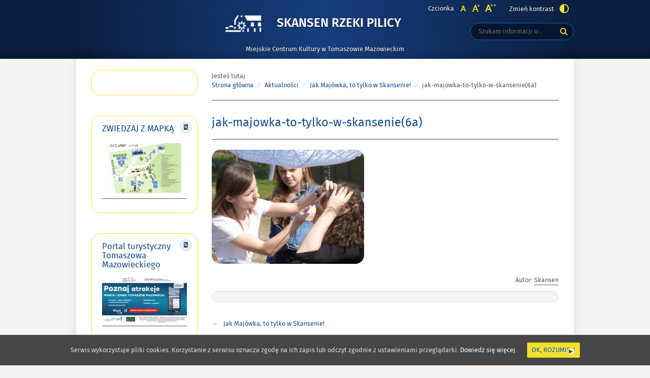

--- FILE ---
content_type: text/html; charset=UTF-8
request_url: https://skansenpilicy.pl/jak-majowka-to-tylko-w-skansenie/jak-majowka-to-tylko-w-skansenie6a/
body_size: 11305
content:
<!DOCTYPE html>
<html lang="pl-PL"
	prefix="og: https://ogp.me/ns#" >
<head>
<meta charset="UTF-8">
	<!-- Google Tag Manager -->
<script>(function(w,d,s,l,i){w[l]=w[l]||[];w[l].push({'gtm.start':
new Date().getTime(),event:'gtm.js'});var f=d.getElementsByTagName(s)[0],
j=d.createElement(s),dl=l!='dataLayer'?'&l='+l:'';j.async=true;j.src=
'https://www.googletagmanager.com/gtm.js?id='+i+dl;f.parentNode.insertBefore(j,f);
})(window,document,'script','dataLayer','GTM-T766SHG2');</script>
<!-- End Google Tag Manager -->
<meta name="viewport" content="width=device-width, initial-scale=1, user-scalable=yes">
<link rel="profile" href="http://gmpg.org/xfn/11">
<link rel="pingback" href="https://skansenpilicy.pl/xmlrpc.php">

<script type="text/javascript">
    var settings = {
        templateDir: 'https://skansenpilicy.pl/wp-content/themes/pad2_09_01/pad2_09_01',
        highContrast: '',
        moreText: 'Więcej',
        newWindow: 'Link otwiera się w nowym oknie',
        publishComment: 'Opublikuj komentarz',
        searchText: 'Wyszukaj'
    };
</script>	    
<script src="https://skansenpilicy.pl/wp-content/themes/pad2_09_01/pad2_09_01/js/jquery.min.js"></script>
<script src="https://skansenpilicy.pl/wp-content/themes/pad2_09_01/pad2_09_01/js/jquery.dropdown.js"></script>
<script src="https://skansenpilicy.pl/wp-content/themes/pad2_09_01/pad2_09_01/js/jquery.elementchange.js"></script>
<script src="https://skansenpilicy.pl/wp-content/themes/pad2_09_01/pad2_09_01/js/is.min.js"></script>
<script src="https://skansenpilicy.pl/wp-content/themes/pad2_09_01/pad2_09_01/js/jquery.izilla.touchMenuHover.min.js"></script>
<script src="https://skansenpilicy.pl/wp-content/themes/pad2_09_01/pad2_09_01/js/jquery.easing.js"></script>
<script src="https://skansenpilicy.pl/wp-content/themes/pad2_09_01/pad2_09_01/js/common.js"></script>

<title>jak-majowka-to-tylko-w-skansenie(6a) &#8211; Skansen Rzeki Pilicy</title>
<meta name='robots' content='max-image-preview:large' />
<link rel='dns-prefetch' href='//www.googletagmanager.com' />
<link rel='dns-prefetch' href='//s.w.org' />
<link rel="alternate" type="application/rss+xml" title="Skansen Rzeki Pilicy &raquo; Kanał z wpisami" href="https://skansenpilicy.pl/feed/" />
<link rel="alternate" type="application/rss+xml" title="Skansen Rzeki Pilicy &raquo; Kanał z komentarzami" href="https://skansenpilicy.pl/comments/feed/" />
<link rel="alternate" type="application/rss+xml" title="Skansen Rzeki Pilicy &raquo; jak-majowka-to-tylko-w-skansenie(6a) Kanał z komentarzami" href="https://skansenpilicy.pl/jak-majowka-to-tylko-w-skansenie/jak-majowka-to-tylko-w-skansenie6a/feed/" />
<script type="text/javascript">
window._wpemojiSettings = {"baseUrl":"https:\/\/s.w.org\/images\/core\/emoji\/13.1.0\/72x72\/","ext":".png","svgUrl":"https:\/\/s.w.org\/images\/core\/emoji\/13.1.0\/svg\/","svgExt":".svg","source":{"concatemoji":"https:\/\/skansenpilicy.pl\/wp-includes\/js\/wp-emoji-release.min.js?ver=5.9.12"}};
/*! This file is auto-generated */
!function(e,a,t){var n,r,o,i=a.createElement("canvas"),p=i.getContext&&i.getContext("2d");function s(e,t){var a=String.fromCharCode;p.clearRect(0,0,i.width,i.height),p.fillText(a.apply(this,e),0,0);e=i.toDataURL();return p.clearRect(0,0,i.width,i.height),p.fillText(a.apply(this,t),0,0),e===i.toDataURL()}function c(e){var t=a.createElement("script");t.src=e,t.defer=t.type="text/javascript",a.getElementsByTagName("head")[0].appendChild(t)}for(o=Array("flag","emoji"),t.supports={everything:!0,everythingExceptFlag:!0},r=0;r<o.length;r++)t.supports[o[r]]=function(e){if(!p||!p.fillText)return!1;switch(p.textBaseline="top",p.font="600 32px Arial",e){case"flag":return s([127987,65039,8205,9895,65039],[127987,65039,8203,9895,65039])?!1:!s([55356,56826,55356,56819],[55356,56826,8203,55356,56819])&&!s([55356,57332,56128,56423,56128,56418,56128,56421,56128,56430,56128,56423,56128,56447],[55356,57332,8203,56128,56423,8203,56128,56418,8203,56128,56421,8203,56128,56430,8203,56128,56423,8203,56128,56447]);case"emoji":return!s([10084,65039,8205,55357,56613],[10084,65039,8203,55357,56613])}return!1}(o[r]),t.supports.everything=t.supports.everything&&t.supports[o[r]],"flag"!==o[r]&&(t.supports.everythingExceptFlag=t.supports.everythingExceptFlag&&t.supports[o[r]]);t.supports.everythingExceptFlag=t.supports.everythingExceptFlag&&!t.supports.flag,t.DOMReady=!1,t.readyCallback=function(){t.DOMReady=!0},t.supports.everything||(n=function(){t.readyCallback()},a.addEventListener?(a.addEventListener("DOMContentLoaded",n,!1),e.addEventListener("load",n,!1)):(e.attachEvent("onload",n),a.attachEvent("onreadystatechange",function(){"complete"===a.readyState&&t.readyCallback()})),(n=t.source||{}).concatemoji?c(n.concatemoji):n.wpemoji&&n.twemoji&&(c(n.twemoji),c(n.wpemoji)))}(window,document,window._wpemojiSettings);
</script>
<style type="text/css">
img.wp-smiley,
img.emoji {
	display: inline !important;
	border: none !important;
	box-shadow: none !important;
	height: 1em !important;
	width: 1em !important;
	margin: 0 0.07em !important;
	vertical-align: -0.1em !important;
	background: none !important;
	padding: 0 !important;
}
</style>
	<link rel='stylesheet' id='wp-block-library-css'  href='https://skansenpilicy.pl/wp-includes/css/dist/block-library/style.min.css?ver=5.9.12' type='text/css' media='all' />
<style id='global-styles-inline-css' type='text/css'>
body{--wp--preset--color--black: #000000;--wp--preset--color--cyan-bluish-gray: #abb8c3;--wp--preset--color--white: #ffffff;--wp--preset--color--pale-pink: #f78da7;--wp--preset--color--vivid-red: #cf2e2e;--wp--preset--color--luminous-vivid-orange: #ff6900;--wp--preset--color--luminous-vivid-amber: #fcb900;--wp--preset--color--light-green-cyan: #7bdcb5;--wp--preset--color--vivid-green-cyan: #00d084;--wp--preset--color--pale-cyan-blue: #8ed1fc;--wp--preset--color--vivid-cyan-blue: #0693e3;--wp--preset--color--vivid-purple: #9b51e0;--wp--preset--gradient--vivid-cyan-blue-to-vivid-purple: linear-gradient(135deg,rgba(6,147,227,1) 0%,rgb(155,81,224) 100%);--wp--preset--gradient--light-green-cyan-to-vivid-green-cyan: linear-gradient(135deg,rgb(122,220,180) 0%,rgb(0,208,130) 100%);--wp--preset--gradient--luminous-vivid-amber-to-luminous-vivid-orange: linear-gradient(135deg,rgba(252,185,0,1) 0%,rgba(255,105,0,1) 100%);--wp--preset--gradient--luminous-vivid-orange-to-vivid-red: linear-gradient(135deg,rgba(255,105,0,1) 0%,rgb(207,46,46) 100%);--wp--preset--gradient--very-light-gray-to-cyan-bluish-gray: linear-gradient(135deg,rgb(238,238,238) 0%,rgb(169,184,195) 100%);--wp--preset--gradient--cool-to-warm-spectrum: linear-gradient(135deg,rgb(74,234,220) 0%,rgb(151,120,209) 20%,rgb(207,42,186) 40%,rgb(238,44,130) 60%,rgb(251,105,98) 80%,rgb(254,248,76) 100%);--wp--preset--gradient--blush-light-purple: linear-gradient(135deg,rgb(255,206,236) 0%,rgb(152,150,240) 100%);--wp--preset--gradient--blush-bordeaux: linear-gradient(135deg,rgb(254,205,165) 0%,rgb(254,45,45) 50%,rgb(107,0,62) 100%);--wp--preset--gradient--luminous-dusk: linear-gradient(135deg,rgb(255,203,112) 0%,rgb(199,81,192) 50%,rgb(65,88,208) 100%);--wp--preset--gradient--pale-ocean: linear-gradient(135deg,rgb(255,245,203) 0%,rgb(182,227,212) 50%,rgb(51,167,181) 100%);--wp--preset--gradient--electric-grass: linear-gradient(135deg,rgb(202,248,128) 0%,rgb(113,206,126) 100%);--wp--preset--gradient--midnight: linear-gradient(135deg,rgb(2,3,129) 0%,rgb(40,116,252) 100%);--wp--preset--duotone--dark-grayscale: url('#wp-duotone-dark-grayscale');--wp--preset--duotone--grayscale: url('#wp-duotone-grayscale');--wp--preset--duotone--purple-yellow: url('#wp-duotone-purple-yellow');--wp--preset--duotone--blue-red: url('#wp-duotone-blue-red');--wp--preset--duotone--midnight: url('#wp-duotone-midnight');--wp--preset--duotone--magenta-yellow: url('#wp-duotone-magenta-yellow');--wp--preset--duotone--purple-green: url('#wp-duotone-purple-green');--wp--preset--duotone--blue-orange: url('#wp-duotone-blue-orange');--wp--preset--font-size--small: 13px;--wp--preset--font-size--medium: 20px;--wp--preset--font-size--large: 36px;--wp--preset--font-size--x-large: 42px;}.has-black-color{color: var(--wp--preset--color--black) !important;}.has-cyan-bluish-gray-color{color: var(--wp--preset--color--cyan-bluish-gray) !important;}.has-white-color{color: var(--wp--preset--color--white) !important;}.has-pale-pink-color{color: var(--wp--preset--color--pale-pink) !important;}.has-vivid-red-color{color: var(--wp--preset--color--vivid-red) !important;}.has-luminous-vivid-orange-color{color: var(--wp--preset--color--luminous-vivid-orange) !important;}.has-luminous-vivid-amber-color{color: var(--wp--preset--color--luminous-vivid-amber) !important;}.has-light-green-cyan-color{color: var(--wp--preset--color--light-green-cyan) !important;}.has-vivid-green-cyan-color{color: var(--wp--preset--color--vivid-green-cyan) !important;}.has-pale-cyan-blue-color{color: var(--wp--preset--color--pale-cyan-blue) !important;}.has-vivid-cyan-blue-color{color: var(--wp--preset--color--vivid-cyan-blue) !important;}.has-vivid-purple-color{color: var(--wp--preset--color--vivid-purple) !important;}.has-black-background-color{background-color: var(--wp--preset--color--black) !important;}.has-cyan-bluish-gray-background-color{background-color: var(--wp--preset--color--cyan-bluish-gray) !important;}.has-white-background-color{background-color: var(--wp--preset--color--white) !important;}.has-pale-pink-background-color{background-color: var(--wp--preset--color--pale-pink) !important;}.has-vivid-red-background-color{background-color: var(--wp--preset--color--vivid-red) !important;}.has-luminous-vivid-orange-background-color{background-color: var(--wp--preset--color--luminous-vivid-orange) !important;}.has-luminous-vivid-amber-background-color{background-color: var(--wp--preset--color--luminous-vivid-amber) !important;}.has-light-green-cyan-background-color{background-color: var(--wp--preset--color--light-green-cyan) !important;}.has-vivid-green-cyan-background-color{background-color: var(--wp--preset--color--vivid-green-cyan) !important;}.has-pale-cyan-blue-background-color{background-color: var(--wp--preset--color--pale-cyan-blue) !important;}.has-vivid-cyan-blue-background-color{background-color: var(--wp--preset--color--vivid-cyan-blue) !important;}.has-vivid-purple-background-color{background-color: var(--wp--preset--color--vivid-purple) !important;}.has-black-border-color{border-color: var(--wp--preset--color--black) !important;}.has-cyan-bluish-gray-border-color{border-color: var(--wp--preset--color--cyan-bluish-gray) !important;}.has-white-border-color{border-color: var(--wp--preset--color--white) !important;}.has-pale-pink-border-color{border-color: var(--wp--preset--color--pale-pink) !important;}.has-vivid-red-border-color{border-color: var(--wp--preset--color--vivid-red) !important;}.has-luminous-vivid-orange-border-color{border-color: var(--wp--preset--color--luminous-vivid-orange) !important;}.has-luminous-vivid-amber-border-color{border-color: var(--wp--preset--color--luminous-vivid-amber) !important;}.has-light-green-cyan-border-color{border-color: var(--wp--preset--color--light-green-cyan) !important;}.has-vivid-green-cyan-border-color{border-color: var(--wp--preset--color--vivid-green-cyan) !important;}.has-pale-cyan-blue-border-color{border-color: var(--wp--preset--color--pale-cyan-blue) !important;}.has-vivid-cyan-blue-border-color{border-color: var(--wp--preset--color--vivid-cyan-blue) !important;}.has-vivid-purple-border-color{border-color: var(--wp--preset--color--vivid-purple) !important;}.has-vivid-cyan-blue-to-vivid-purple-gradient-background{background: var(--wp--preset--gradient--vivid-cyan-blue-to-vivid-purple) !important;}.has-light-green-cyan-to-vivid-green-cyan-gradient-background{background: var(--wp--preset--gradient--light-green-cyan-to-vivid-green-cyan) !important;}.has-luminous-vivid-amber-to-luminous-vivid-orange-gradient-background{background: var(--wp--preset--gradient--luminous-vivid-amber-to-luminous-vivid-orange) !important;}.has-luminous-vivid-orange-to-vivid-red-gradient-background{background: var(--wp--preset--gradient--luminous-vivid-orange-to-vivid-red) !important;}.has-very-light-gray-to-cyan-bluish-gray-gradient-background{background: var(--wp--preset--gradient--very-light-gray-to-cyan-bluish-gray) !important;}.has-cool-to-warm-spectrum-gradient-background{background: var(--wp--preset--gradient--cool-to-warm-spectrum) !important;}.has-blush-light-purple-gradient-background{background: var(--wp--preset--gradient--blush-light-purple) !important;}.has-blush-bordeaux-gradient-background{background: var(--wp--preset--gradient--blush-bordeaux) !important;}.has-luminous-dusk-gradient-background{background: var(--wp--preset--gradient--luminous-dusk) !important;}.has-pale-ocean-gradient-background{background: var(--wp--preset--gradient--pale-ocean) !important;}.has-electric-grass-gradient-background{background: var(--wp--preset--gradient--electric-grass) !important;}.has-midnight-gradient-background{background: var(--wp--preset--gradient--midnight) !important;}.has-small-font-size{font-size: var(--wp--preset--font-size--small) !important;}.has-medium-font-size{font-size: var(--wp--preset--font-size--medium) !important;}.has-large-font-size{font-size: var(--wp--preset--font-size--large) !important;}.has-x-large-font-size{font-size: var(--wp--preset--font-size--x-large) !important;}
</style>
<link rel='stylesheet' id='cookie-consent-style-css'  href='https://skansenpilicy.pl/wp-content/plugins/uk-cookie-consent/assets/css/style.css?ver=5.9.12' type='text/css' media='all' />
<link rel='stylesheet' id='pad2-style-css'  href='https://skansenpilicy.pl/wp-content/themes/pad2_09_01/pad2_09_01/style.css?ver=5.9.12' type='text/css' media='all' />
<link rel='stylesheet' id='fancybox-css'  href='https://skansenpilicy.pl/wp-content/plugins/easy-fancybox/css/jquery.fancybox.min.css?ver=1.3.24' type='text/css' media='screen' />
<script type='text/javascript' src='https://skansenpilicy.pl/wp-includes/js/jquery/jquery.min.js?ver=3.6.0' id='jquery-core-js'></script>
<script type='text/javascript' src='https://skansenpilicy.pl/wp-includes/js/jquery/jquery-migrate.min.js?ver=3.3.2' id='jquery-migrate-js'></script>

<!-- Google Analytics snippet added by Site Kit -->
<script type='text/javascript' src='https://www.googletagmanager.com/gtag/js?id=G-VPG8CHMDF2' id='google_gtagjs-js' async></script>
<script type='text/javascript' id='google_gtagjs-js-after'>
window.dataLayer = window.dataLayer || [];function gtag(){dataLayer.push(arguments);}
gtag("js", new Date());
gtag("set", "developer_id.dZTNiMT", true);
gtag("config", "G-VPG8CHMDF2");
</script>

<!-- End Google Analytics snippet added by Site Kit -->
<link rel="https://api.w.org/" href="https://skansenpilicy.pl/wp-json/" /><link rel="alternate" type="application/json" href="https://skansenpilicy.pl/wp-json/wp/v2/media/3072" /><link rel="EditURI" type="application/rsd+xml" title="RSD" href="https://skansenpilicy.pl/xmlrpc.php?rsd" />
<link rel="wlwmanifest" type="application/wlwmanifest+xml" href="https://skansenpilicy.pl/wp-includes/wlwmanifest.xml" /> 
<meta name="generator" content="WordPress 5.9.12" />
<link rel='shortlink' href='https://skansenpilicy.pl/?p=3072' />
<link rel="alternate" type="application/json+oembed" href="https://skansenpilicy.pl/wp-json/oembed/1.0/embed?url=https%3A%2F%2Fskansenpilicy.pl%2Fjak-majowka-to-tylko-w-skansenie%2Fjak-majowka-to-tylko-w-skansenie6a%2F" />
<link rel="alternate" type="text/xml+oembed" href="https://skansenpilicy.pl/wp-json/oembed/1.0/embed?url=https%3A%2F%2Fskansenpilicy.pl%2Fjak-majowka-to-tylko-w-skansenie%2Fjak-majowka-to-tylko-w-skansenie6a%2F&#038;format=xml" />
<meta name="generator" content="Site Kit by Google 1.92.0" /><style id="ctcc-css" type="text/css" media="screen">
				#catapult-cookie-bar {
					box-sizing: border-box;
					max-height: 0;
					opacity: 0;
					z-index: 99999;
					overflow: hidden;
					color: #ddd;
					position: fixed;
					left: 0;
					bottom: 0;
					width: 100%;
					background-color: #464646;
				}
				#catapult-cookie-bar a {
					color: #fff;
				}
				#catapult-cookie-bar .x_close span {
					background-color: ;
				}
				button#catapultCookie {
					background:;
					color: ;
					border: 0; padding: 6px 9px; border-radius: 3px;
				}
				#catapult-cookie-bar h3 {
					color: #ddd;
				}
				.has-cookie-bar #catapult-cookie-bar {
					opacity: 1;
					max-height: 999px;
					min-height: 30px;
				}</style>    <script type="text/javascript">
        jQuery(document).ready(function() {
        var img_src = 'http://skansenpilicy.pl/wp-content/uploads/2021/10/logo_www_Skansen_Rzeki_Pilicy_2.png',
            header_img = '',
            header_title = '',
            header_text = '',
            header_url = '';
			
            if ( img_src !== ''){
                $('#logo').append('<img src="http://skansenpilicy.pl/wp-content/uploads/2021/10/logo_www_Skansen_Rzeki_Pilicy_2.png" alt="" />');
            }
			
            /* The text in slider appears when image was added */
            if ( header_img !== ''){
                $('#slider-wrapper').append('<div id="slider"></div>');
                $('#slider-wrapper').append('<div class="clear"></div>');
                $('#slider').append('<div class="slide"><div class="slideTop"></div><div class="slideBottom"></div><img src="" alt="" /></div>');
				
                if ( header_title !== '' ||  header_text !== ''){
                    $('#slider').append('<div class="slider-text"><div class="slider-text-content"><div class="slider-text-content-inner"></div></div></div>');
                }
				
                if ( header_title !== ''){                    
                    if ( header_url !== ''){
                        //$('#slider .slider-text-content-inner').addClass('sliderHasLink');
                    }
                    $('#slider .slider-text-content-inner').append('<h2></h2>');
                    $('#slider .slide').addClass('hasHeader');
                }

                if ( header_text !== ''){
                    $('#slider .slider-text-content-inner').append('<p></p>');
                }
                if ( header_url !== ''){
                    $('#slider .slider-text-content').append('<div class="slider-link-wrapper"><a href="" class="more-link">Więcej <span class="screen-reader-text">o </span></a></div>');
                    $('#slider .slider-text-content-inner').addClass('sliderHasLink');                  
                }					
            }
            /* slider equal height */
            $('.slider-link-wrapper').each(function(){
                var _this = $(this),
                    _before = _this.prev();
                _this.height(_before.height());
            });                        		
        });
    </script>
    			<script type="text/javascript" >
				window.ga=window.ga||function(){(ga.q=ga.q||[]).push(arguments)};ga.l=+new Date;
				ga('create', 'UA-173127293-1', 'auto');
				// Plugins
				
				ga('send', 'pageview');
			</script>
			<script async src="https://www.google-analytics.com/analytics.js"></script>
			<link rel="icon" href="https://skansenpilicy.pl/wp-content/uploads/2022/11/cropped-srp-logo-32x32.jpeg" sizes="32x32" />
<link rel="icon" href="https://skansenpilicy.pl/wp-content/uploads/2022/11/cropped-srp-logo-192x192.jpeg" sizes="192x192" />
<link rel="apple-touch-icon" href="https://skansenpilicy.pl/wp-content/uploads/2022/11/cropped-srp-logo-180x180.jpeg" />
<meta name="msapplication-TileImage" content="https://skansenpilicy.pl/wp-content/uploads/2022/11/cropped-srp-logo-270x270.jpeg" />
<link rel="stylesheet" media="all" type="text/css" href="https://skansenpilicy.pl/wp-content/themes/pad2_09_01/pad2_09_01/css/responsive.css"/>
<meta http-equiv="Content-Type" content="text/html; charset=utf-8">
</head>

<body class="attachment attachment-template-default single single-attachment postid-3072 attachmentid-3072 attachment-jpeg wp-custom-logo">
<!-- Google Tag Manager (noscript) -->
<noscript><iframe src="https://www.googletagmanager.com/ns.html?id=GTM-T766SHG2"
height="0" width="0" style="display:none;visibility:hidden"></iframe></noscript>
<!-- End Google Tag Manager (noscript) -->
<div id="page" class="hfeed site" tabindex="-1">
    
    <ul id="skip-links">
    	<li><a class="skip-link" href="#site-navigation">Przejdź do menu</a></li>
        <li><a class="skip-link" href="#content">Przejdź do treści</a></li>
        <li><a class="skip-link" href="#search-wrapper">Przejdź do wyszukiwarki</a></li>
    </ul>
    
    <div id="content-wrapper">
                <div id="header_top_subpage">
        
        <header id="masthead" class="site-header" role="banner">
            <div class="site-branding-wrapper">
                <div class="site-branding-bg">
                    <div class="site-branding">
                        <div id="logo"></div>
                        <h1 class="site-title"><a href="https://skansenpilicy.pl/" rel="home">
                        Skansen Rzeki Pilicy                                <span class="screen-reader-text"> - jak-majowka-to-tylko-w-skansenie(6a)</span>
                                                    </a></h1>
                    </div>
                    <!-- .site-branding -->
                                            <p class="site-description">Miejskie Centrum Kultury w Tomaszowie Mazowieckim</p>
                                    
                    <div id="font-wrapper">
                        <div id="fonts">
                        <div class="font-list"><p>Czcionka</p><ul><li class="font1"><a href="https://skansenpilicy.pl/wp-content/themes/pad2_09_01/pad2_09_01/inc/change-style.php?style=0"  class="font-size0"><img src="https://skansenpilicy.pl/wp-content/themes/pad2_09_01/pad2_09_01/images/fontSize0.png" alt="Czcionka domyślna"/></a></li><li class="font2"><a href="https://skansenpilicy.pl/wp-content/themes/pad2_09_01/pad2_09_01/inc/change-style.php?style=r1" class="font-size1"><img src="https://skansenpilicy.pl/wp-content/themes/pad2_09_01/pad2_09_01/images/fontSize1.png" alt="Czcionka średnia"/></a></li><li class="font3"><a href="https://skansenpilicy.pl/wp-content/themes/pad2_09_01/pad2_09_01/inc/change-style.php?style=r2" class="font-size2"><img src="https://skansenpilicy.pl/wp-content/themes/pad2_09_01/pad2_09_01/images/fontSize2.png" alt="Czcionka duża"/></a></li></ul></div><p class="contrast-wrapper"><a href="https://skansenpilicy.pl/wp-content/themes/pad2_09_01/pad2_09_01/inc/change-style.php?contr=1" class="font-contrast"><span class="text">Zmień kontrast</span><img src="https://skansenpilicy.pl/wp-content/themes/pad2_09_01/pad2_09_01/images/icoContrast.png" alt=""/></a></p> 
                        <div class="clear"></div>
                        </div>
                    </div>

                    <div id="search-wrapper">
                        <h2 class="screen-reader-text">Wyszukiwarka</h2>
                        <form action="https://skansenpilicy.pl/" class="search-form" method="get" role="search">
                <label>
                    <span class="screen-reader-text">Tutaj wpisz szukaną frazę:</span>
                    <input type="search" name="s" value="" placeholder="Szukam informacji o..." class="search-field">
                </label>
                <div class="search-btn-wrapper">
                    <input type="image" src="https://skansenpilicy.pl/wp-content/themes/pad2_09_01/pad2_09_01/images/butSearch.png" alt="Szukaj" class="search-submit" />
                </div>
                <div class="clear"></div>
            </form>                    </div>
                </div>
            </div>
			
              
			
			<!-- header image -->
                   <!-- Google tag (gtag.js) -->
<script async src="https://www.googletagmanager.com/gtag/js?id=AW-16526781031">
</script>
<script>
  window.dataLayer = window.dataLayer || [];
  function gtag(){dataLayer.push(arguments);}
  gtag('js', new Date());

  gtag('config', 'AW-16526781031');
</script>   
<div id="main-content-wrapper">
<div id="sidebar">
       
    <aside role="complementary">
        <div id="secondary" class="widget-area">
            <aside id="text-3" class="widget widget_text">			<div class="textwidget"><div id="fb-root"></div>
<script>(function(d, s, id) {
  var js, fjs = d.getElementsByTagName(s)[0];
  if (d.getElementById(id)) return;
  js = d.createElement(s); js.id = id;
  js.src = "//connect.facebook.net/pl_PL/all.js#xfbml=1";
  fjs.parentNode.insertBefore(js, fjs);
}(document, 'script', 'facebook-jssdk'));</script>
      <div class="fb-like-box" data-href="http://www.facebook.com/SkansenRzekiPilicy?ref=hl" data-width="178" data-height="100"  data-show-faces="false" data-stream="false" data-header="true"></div></div>
		</aside><aside id="text-43" class="widget widget_text"><h2 class="widget-title">ZWIEDZAJ Z MAPKĄ</h2>			<div class="textwidget"><p><a href="http://skansenpilicy.pl/wp-content/uploads/2023/08/Skansen-Rzeki-Pilicy.pdf"><img loading="lazy" class="alignnone wp-image-4600 size-thumbnail" src="http://skansenpilicy.pl/wp-content/uploads/2023/08/SKANSEN-225x150.png" alt="" width="225" height="150" /></a></p>
</div>
		</aside><aside id="text-45" class="widget widget_text"><h2 class="widget-title">Portal turystyczny Tomaszowa Mazowieckiego</h2>			<div class="textwidget"><p><a href="https://kochamtomaszow.pl/"><img loading="lazy" class="alignnone size-medium wp-image-4825" src="http://skansenpilicy.pl/wp-content/uploads/2024/04/poziomo_kt-375x211.png" alt="" width="375" height="211" srcset="https://skansenpilicy.pl/wp-content/uploads/2024/04/poziomo_kt-375x211.png 375w, https://skansenpilicy.pl/wp-content/uploads/2024/04/poziomo_kt-1079x607.png 1079w, https://skansenpilicy.pl/wp-content/uploads/2024/04/poziomo_kt-1536x864.png 1536w, https://skansenpilicy.pl/wp-content/uploads/2024/04/poziomo_kt-2048x1152.png 2048w" sizes="(max-width: 375px) 100vw, 375px" /></a></p>
</div>
		</aside><aside id="text-37" class="widget widget_text"><h2 class="widget-title">Nasz adres</h2>			<div class="textwidget"><p><img src="http://skansenpilicy.pl/wp-content/uploads/2018/01/Stacyjka-Skansen.jpg" /></p>
<p class="naglowek" align="center"><strong>SKANSEN RZEKI PILICY</strong></p>
<p class="naglowek" align="center"><em><strong>(Miejskie Centrum Kultury </strong></em><br />
<em> <strong> w Tomaszowie Mazowieckim)</strong></em></p>
<p class="naglowek" align="center"><strong>ul. A.F. Modrzewskiego 9/11</strong><br />
<strong> 97-200 Tomaszów Mazowiecki</strong><br />
<strong> tel. 44 723 00 03</strong><br />
<strong> tel. kom. 517 080 381</strong><br />
<strong> skansen@mck-tm.pl</strong></p>
<p class="naglowek" align="center"><strong>Serdecznie zapraszamy:</strong></p>
<p class="naglowek" align="center"><strong> w terminie </strong></p>
<p class="naglowek" align="center"><strong>1 kwietnia – 30 czerwca<br />
oraz 1 – 30 września<br />
</strong>wtorek-niedziela<br />
w godz. 9-17<strong><br />
</strong></p>
<p class="naglowek" align="center"><strong>w terminie </strong></p>
<p class="naglowek" align="center"><strong>1 lipca – 31 sierpnia<br />
</strong>wtorek-niedziela<br />
w godz. 10-18</p>
<p class="naglowek" align="center"><strong>w terminie<br />
</strong></p>
<p class="naglowek" align="center"><strong>1 października – 31 marca<br />
</strong>wtorek-niedziela<br />
w godz. 9-16</p>
<p align="center"><em><strong>Ostatnie wejście na teren placówki możliwe jest na godzinę przed jej zamknięciem.</strong></em></p>
<p class="naglowek" align="center"><em><strong>W poniedziałki Skansen nieczynny.</strong></em></p>
</div>
		</aside><aside id="text-41" class="widget widget_text"><h2 class="widget-title">Deklaracja dostępności</h2>			<div class="textwidget"><p><a href="http://skansenpilicy.pl/deklaracja-dostepnosci">Deklaracja dostępności</a></p>
</div>
		</aside><aside id="text-25" class="widget widget_text"><h2 class="widget-title">RODO</h2>			<div class="textwidget"><p><strong><a href="http://mck-tm.bip.eur.pl/public/?id=181462">Klauzula obowiązku informacyjnego</a><br />
</strong></p>
<p>Od 25 maja 2018 roku ma zastosowanie Rozporządzenie Parlamentu Europejskiego i Rady (UE) 2016/679 z dnia 27 kwietnia 2016 r. w sprawie ochrony osób fizycznych w związku z przetwarzaniem danych osobowych i w sprawie swobodnego przepływu takich danych oraz uchylenia dyrektywy 95/46/WE (ogólne rozporządzenie o ochronie danych) (Dz. Urz. UE L 119 z 4.05.2016, str. 1), zwane &#8222;rozporządzeniem 2016/679&#8243;, „RODO&#8221; lub &#8222;GDPR&#8221;. -&gt;<a href="http://mck-tm.bip.eur.pl/public/?id=181462">czytaj więcej</a></p>
</div>
		</aside><aside id="pages-3" class="widget widget_pages"><h2 class="widget-title">Mapa strony</h2>
			<ul>
				<li class="page_item page-item-4 page_item_has_children"><a href="https://skansenpilicy.pl/skansen/">Skansen</a>
<ul class='children'>
	<li class="page_item page-item-18"><a href="https://skansenpilicy.pl/skansen/o-skansenie/">O Skansenie</a></li>
	<li class="page_item page-item-30"><a href="https://skansenpilicy.pl/skansen/idea-powstania-i-historia/">Idea powstania i historia</a></li>
	<li class="page_item page-item-3952"><a href="https://skansenpilicy.pl/skansen/regulamin-zwiedzania-skansenu/">Regulamin zwiedzania Skansenu</a></li>
</ul>
</li>
<li class="page_item page-item-8 page_item_has_children"><a href="https://skansenpilicy.pl/ekspozycje/">Ekspozycje</a>
<ul class='children'>
	<li class="page_item page-item-58"><a href="https://skansenpilicy.pl/ekspozycje/mlynarstwo-wodne-w-dorzeczu-pilicy/">Młynarstwo wodne <br/>w dorzeczu Pilicy</a></li>
	<li class="page_item page-item-175 page_item_has_children"><a href="https://skansenpilicy.pl/ekspozycje/wojenne-trofea-pilicy/">Wojenne trofea Pilicy</a>
	<ul class='children'>
		<li class="page_item page-item-232"><a href="https://skansenpilicy.pl/ekspozycje/wojenne-trofea-pilicy/opancerzony-ciagnik-artyleryjski-luftwaffe-lufcik/">Opancerzony ciągnik artyleryjski Luftwaffe &#8211; &#8222;Lufcik&#8221;</a></li>
	</ul>
</li>
	<li class="page_item page-item-189"><a href="https://skansenpilicy.pl/ekspozycje/fortyfikacje-linii-pilicy/">Fortyfikacje Linii Pilicy</a></li>
	<li class="page_item page-item-201"><a href="https://skansenpilicy.pl/ekspozycje/pamiatki-po-dawnej-spale/">Pamiątki po dawnej Spale</a></li>
	<li class="page_item page-item-210"><a href="https://skansenpilicy.pl/ekspozycje/os-rzeki-pilicy/">Oś rzeki Pilicy</a></li>
	<li class="page_item page-item-220"><a href="https://skansenpilicy.pl/ekspozycje/architektoniczne-osobliwosci-z-nadpilicza/">Architektoniczne osobliwości <br/>z Nadpilicza</a></li>
</ul>
</li>
<li class="page_item page-item-10 page_item_has_children"><a href="https://skansenpilicy.pl/turystyka-w-regionie/">Turystyka w regionie</a>
<ul class='children'>
	<li class="page_item page-item-279 page_item_has_children"><a href="https://skansenpilicy.pl/turystyka-w-regionie/niebieskie-zrodla/">Niebieskie Źródła</a>
	<ul class='children'>
		<li class="page_item page-item-286"><a href="https://skansenpilicy.pl/turystyka-w-regionie/niebieskie-zrodla/historia/">Historia</a></li>
		<li class="page_item page-item-291"><a href="https://skansenpilicy.pl/turystyka-w-regionie/niebieskie-zrodla/zjawiska-krasowe/">Zjawiska krasowe</a></li>
		<li class="page_item page-item-299"><a href="https://skansenpilicy.pl/turystyka-w-regionie/niebieskie-zrodla/galeria/">Galeria</a></li>
	</ul>
</li>
	<li class="page_item page-item-381"><a href="https://skansenpilicy.pl/turystyka-w-regionie/osrodek-hodowli-zubrow/">Ośrodek Hodowli Żubrów</a></li>
	<li class="page_item page-item-387"><a href="https://skansenpilicy.pl/turystyka-w-regionie/zalew-sulejowski/">Zalew Sulejowski</a></li>
</ul>
</li>
<li class="page_item page-item-14"><a href="https://skansenpilicy.pl/kontakt/">Kontakt</a></li>
<li class="page_item page-item-2970"><a href="https://skansenpilicy.pl/tomaszowska-okraglica/">Tomaszowska Okrąglica</a></li>
<li class="page_item page-item-3987"><a href="https://skansenpilicy.pl/deklaracja-dostepnosci/">Deklaracja dostępności</a></li>
<li class="page_item page-item-4218"><a href="https://skansenpilicy.pl/faq/">FAQ</a></li>
			</ul>

			</aside>        </div>
    </aside>
</div><div id="content" class="site-content">
    <div id="primary" class="content-area">
        <!-- breadcrumbs -->
        <div id="crumbpath"><p class="here">Jesteś tutaj:</p><ol id="breadcrumbs" class="breadcrumbs"><li class="item-home"><a class="bread-link bread-home" href="https://skansenpilicy.pl">Strona główna</a></li><li class="item-cat item-cat-1 item-cat-aktualnosci"><a class="bread-cat bread-cat-1 bread-cat-aktualnosci" href="https://skansenpilicy.pl/category/aktualnosci/">Aktualności</a></li><li class="item-3072"><a class="bread-cat" href="https://skansenpilicy.pl/jak-majowka-to-tylko-w-skansenie/">Jak Majówka, to tylko w Skansenie!</a></li><li class="item-current">jak-majowka-to-tylko-w-skansenie(6a) </li></ol></div>            
        <main id="main" class="site-main" role="main">

        
            
<article id="post-3072" class="single_post post-3072 attachment type-attachment status-inherit hentry">

    <header class="entry-header">     
    <h2 class="entry-title"><span>jak-majowka-to-tylko-w-skansenie(6a)</span></h2> 
            </header><!-- .entry-header -->		

    <div class="entry-content">
        <p class="attachment"><a href='https://skansenpilicy.pl/wp-content/uploads/2019/05/jak-majowka-to-tylko-w-skansenie6a.jpg'><img width="300" height="225" src="https://skansenpilicy.pl/wp-content/uploads/2019/05/jak-majowka-to-tylko-w-skansenie6a-300x225.jpg" class="attachment-medium size-medium" alt="" loading="lazy" srcset="https://skansenpilicy.pl/wp-content/uploads/2019/05/jak-majowka-to-tylko-w-skansenie6a-300x225.jpg 300w, https://skansenpilicy.pl/wp-content/uploads/2019/05/jak-majowka-to-tylko-w-skansenie6a-1024x768.jpg 1024w, https://skansenpilicy.pl/wp-content/uploads/2019/05/jak-majowka-to-tylko-w-skansenie6a.jpg 1500w" sizes="(max-width: 300px) 100vw, 300px" /></a></p>

        <div class="entry-meta single-meta">
            <p><span class="byline"> Autor: <span class="author vcard"><a class="url fn n" href="https://skansenpilicy.pl/author/skansen/">Skansen</a></span></span></p>        </div><!-- .entry-meta -->              
        <div class="clear"></div>
	
	    </div><!-- .entry-content -->
        

    <footer class="entry-footer">
        <ul></ul>    </footer><!-- .entry-footer -->
</article><!-- #post-## -->


                <nav class="navigation post-navigation" role="navigation">
        <h3 class="screen-reader-text">Nawigacja wpisu</h3>
        <ul class="nav-links">
            <li class="nav-previous"><a href="https://skansenpilicy.pl/jak-majowka-to-tylko-w-skansenie/" rel="prev">Jak Majówka, to tylko w Skansenie!</a></li>        </ul><!-- .nav-links -->
    </nav><!-- .navigation -->
    
            
<div id="comments" class="comments-area">

    
    
    
    	<div id="respond" class="comment-respond">
		<h3 id="reply-title" class="comment-reply-title">Dodaj komentarz <small><a rel="nofollow" id="cancel-comment-reply-link" href="/jak-majowka-to-tylko-w-skansenie/jak-majowka-to-tylko-w-skansenie6a/#respond" style="display:none;">Anuluj pisanie odpowiedzi</a></small></h3><form action="https://skansenpilicy.pl/wp-comments-post.php" method="post" id="commentform" class="comment-form" novalidate><p class="comment-notes"><span id="email-notes">Twój adres e-mail nie zostanie opublikowany.</span> <span class="required-field-message" aria-hidden="true">Wymagane pola są oznaczone <span class="required" aria-hidden="true">*</span></span></p><p class="comment-form-comment"><label for="comment">Komentarz <span class="required" aria-hidden="true">*</span></label> <textarea id="comment" name="comment" cols="45" rows="8" maxlength="65525" required></textarea></p><p class="comment-form-author"><label for="author">Nazwa <span class="required" aria-hidden="true">*</span></label> <input id="author" name="author" type="text" value="" size="30" maxlength="245" required /></p>
<p class="comment-form-email"><label for="email">E-mail <span class="required" aria-hidden="true">*</span></label> <input id="email" name="email" type="email" value="" size="30" maxlength="100" aria-describedby="email-notes" required /></p>
<p class="comment-form-url"><label for="url">Witryna internetowa</label> <input id="url" name="url" type="url" value="" size="30" maxlength="200" /></p>
<p class="comment-form-cookies-consent"><input id="wp-comment-cookies-consent" name="wp-comment-cookies-consent" type="checkbox" value="yes" /> <label for="wp-comment-cookies-consent">Zapisz moje dane, adres e-mail i witrynę w przeglądarce aby wypełnić dane podczas pisania kolejnych komentarzy.</label></p>
<p class="form-submit"><input name="submit" type="submit" id="submit" class="submit" value="Opublikuj komentarz" /> <input type='hidden' name='comment_post_ID' value='3072' id='comment_post_ID' />
<input type='hidden' name='comment_parent' id='comment_parent' value='0' />
</p></form>	</div><!-- #respond -->
	
</div><!-- #comments -->

        
        </main><!-- #main -->
    </div><!-- #primary -->
</div><!-- #content -->
<div class="clear"></div>
</div>    
    <div class="clear"></div>
    </div><!-- #content-wrapper --> 
    
	<footer id="colophon" class="site-footer" role="contentinfo">
            <div class="site-info">
			
                <div id="logosPAD" role="contentinfo">
                    <div class="padWrap">
                    <ul>
                        <li class="logoFW"><a href="http://widzialni.org/"><img src="https://skansenpilicy.pl/wp-content/themes/pad2_09_01/pad2_09_01/images/logoFW.png" alt="Przejdź do strony Fundacji Widzialni"/></a></li>
                        <li class="logoMAC"><a href="http://mac.gov.pl/"><img src="https://skansenpilicy.pl/wp-content/themes/pad2_09_01/pad2_09_01/images/logoMAC.png" alt="Przejdź do strony Ministerstwa Administracji i Cyfryzacji"/></a></li>
                    </ul>
                    <p>Strona została opracowana w ramach projektu<br/>
                        <span>Polska Akademia Dostępności</span><br/>
                        realizowanego przez <span>Fundację Widzialni</span> i <span>Ministerstwo Administracji i Cyfryzacji</span>
                    </p>
                    </div>
                    <div class="clear"></div>
                </div>
                    
            </div><!-- .site-info -->
	</footer><!-- #colophon -->
    <p class="goto-top">
        <a href="#page"><span class="screen-reader-text">Do góry</span></a>
    </p>
</div><!-- #page -->

<script type='text/javascript' id='cookie-consent-js-extra'>
/* <![CDATA[ */
var ctcc_vars = {"expiry":"30","method":"","version":"1"};
/* ]]> */
</script>
<script type='text/javascript' src='https://skansenpilicy.pl/wp-content/plugins/uk-cookie-consent/assets/js/uk-cookie-consent-js.js?ver=2.3.0' id='cookie-consent-js'></script>
<script type='text/javascript' src='https://skansenpilicy.pl/wp-content/themes/pad2_09_01/pad2_09_01/js/navigation.js?ver=20150806' id='pad2-navigation-js'></script>
<script type='text/javascript' src='https://skansenpilicy.pl/wp-content/themes/pad2_09_01/pad2_09_01/js/skip-link-focus-fix.js?ver=20150806' id='pad2-skip-link-focus-fix-js'></script>
<script type='text/javascript' src='https://skansenpilicy.pl/wp-includes/js/comment-reply.min.js?ver=5.9.12' id='comment-reply-js'></script>
<script type='text/javascript' src='https://skansenpilicy.pl/wp-content/plugins/easy-fancybox/js/jquery.fancybox.min.js?ver=1.3.24' id='jquery-fancybox-js'></script>
<script type='text/javascript' id='jquery-fancybox-js-after'>
var fb_timeout, fb_opts={'overlayShow':true,'hideOnOverlayClick':true,'showCloseButton':true,'margin':20,'centerOnScroll':true,'enableEscapeButton':true,'autoScale':true };
if(typeof easy_fancybox_handler==='undefined'){
var easy_fancybox_handler=function(){
jQuery('.nofancybox,a.wp-block-file__button,a.pin-it-button,a[href*="pinterest.com/pin/create"],a[href*="facebook.com/share"],a[href*="twitter.com/share"]').addClass('nolightbox');
/* IMG */
var fb_IMG_select='a[href*=".jpg"]:not(.nolightbox,li.nolightbox>a),area[href*=".jpg"]:not(.nolightbox),a[href*=".jpeg"]:not(.nolightbox,li.nolightbox>a),area[href*=".jpeg"]:not(.nolightbox),a[href*=".png"]:not(.nolightbox,li.nolightbox>a),area[href*=".png"]:not(.nolightbox)';
jQuery(fb_IMG_select).addClass('fancybox image');
var fb_IMG_sections=jQuery('.gallery,.wp-block-gallery,.tiled-gallery');
fb_IMG_sections.each(function(){jQuery(this).find(fb_IMG_select).attr('rel','gallery-'+fb_IMG_sections.index(this));});
jQuery('a.fancybox,area.fancybox,li.fancybox a').each(function(){jQuery(this).fancybox(jQuery.extend({},fb_opts,{'transitionIn':'elastic','easingIn':'easeOutBack','transitionOut':'elastic','easingOut':'easeInBack','opacity':false,'hideOnContentClick':false,'titleShow':true,'titlePosition':'over','titleFromAlt':true,'showNavArrows':true,'enableKeyboardNav':true,'cyclic':false}))});};
jQuery('a.fancybox-close').on('click',function(e){e.preventDefault();jQuery.fancybox.close()});
};
var easy_fancybox_auto=function(){setTimeout(function(){jQuery('#fancybox-auto').trigger('click')},1000);};
jQuery(easy_fancybox_handler);jQuery(document).on('post-load',easy_fancybox_handler);
jQuery(easy_fancybox_auto);
</script>
<script type='text/javascript' src='https://skansenpilicy.pl/wp-content/plugins/easy-fancybox/js/jquery.easing.min.js?ver=1.4.1' id='jquery-easing-js'></script>
<script type='text/javascript' src='https://skansenpilicy.pl/wp-content/plugins/easy-fancybox/js/jquery.mousewheel.min.js?ver=3.1.13' id='jquery-mousewheel-js'></script>
			
				<script type="text/javascript">
					jQuery(document).ready(function($){
												if(!catapultReadCookie("catAccCookies")){ // If the cookie has not been set then show the bar
							$("html").addClass("has-cookie-bar");
							$("html").addClass("cookie-bar-bottom-bar");
							$("html").addClass("cookie-bar-bar");
													}
																	});
				</script>
			
			<div id="catapult-cookie-bar" class=""><div class="ctcc-inner "><span class="ctcc-left-side">Serwis wykorzystuje pliki cookies. Korzystanie z serwisu oznacza zgodę na ich zapis lub odczyt zgodnie z ustawieniami przeglądarki. <a class="ctcc-more-info-link" tabindex=0 target="_blank" href="https://skansenpilicy.pl/polityka-prywatnosci-cookies/">Dowiedz się więcej.</a></span><span class="ctcc-right-side"><button id="catapultCookie" tabindex=0 onclick="catapultAcceptCookies();">Ok, rozumiem</button></span></div><!-- custom wrapper class --></div><!-- #catapult-cookie-bar -->
</body>
</html>


--- FILE ---
content_type: application/javascript
request_url: https://skansenpilicy.pl/wp-content/themes/pad2_09_01/pad2_09_01/js/common.js
body_size: 1522
content:
jQuery(document).ready(function($){
    var browser = '',
        touchDev = false;
        
    if (is.touchDevice()){
        touchDev = true;
    };        
    
    if (is.ie()){
        browser = 'ie';
    }
    if (is.chrome()){
        browser = 'chrome';
    }
    if (is.firefox()){
        browser = 'firefox';
    }
    if (is.opera()){
        browser = 'opera';
    }
    if(is.safari()){
        browser = 'safari';
    } 
    $('body').addClass(browser);
    
    if (touchDev){
        $('.menu, .widget ul').touchMenuHover();
    };
    
    function checkWidth() {
        var devWidth = $(window).width();
        if (devWidth <= 640){
            $('#content').insertBefore($('#sidebar'));
        } else
        {
            $('#content').insertAfter($('#sidebar'));
        }
    }
    checkWidth();
    $(window).on('resize', function(){
        checkWidth();
    });    
		
    $(".main-navigation ul, #addition-menu, #sidebar .menu, .widget_pages ul").accessibleDropDown();
       
    /* no border img link in content add class and wrap in list */
    var paragraphGallery = false;
    $('.entry-content p img').each(function(){
        var _this = $(this),
            _parent = _this.parent();
            
        if (_parent.is('a')) {
            paragraphGallery = true;
            _this.addClass('gallery-link-img');
            _parent.addClass('gallery-link');
            _this.wrap('<div class="gallery-link-wrapper">');
            _parent.wrap('<li class="gallery-link-list-element">');
        }
    });
    if(paragraphGallery){
        $('li.gallery-link-list-element').wrapAll('<ul class="gallery-link-list">');
    }
    if ($('.gallery .gallery-item').length > 0){
        $('.gallery-item').wrap('<li class="gallery-item-list-element">');
        $('.gallery-item-list-element').wrapAll('<ul class="gallery-item-list">');
    }
    
    /* add thumbnail hover */
    $('.attachment-thumb-mini').each(function(){
        var _this = $(this);
        _this.before('<img class="thumbnail-img-hover" src="' + settings.templateDir + '/images' + settings.highContrast + '/thumbnail_hover.png" alt="" />');
    });
    
    $('.attachment-thumbnail').each(function(){
        var _this = $(this);
        _this.before('<img class="thumbnail-img-hover" src="' + settings.templateDir + '/images' + settings.highContrast + '/thumbnail_hover.png" alt="" />');
    });
    
    $('.gallery-link img').each(function(){
        var _this = $(this);
        _this.before('<img class="thumbnail-img-hover" src="' + settings.templateDir + '/images' + settings.highContrast + '/thumbnail_hover.png" alt="" />');
    });    
    
    /* change comment submit tag */
    $('.comment-respond .submit').changeElementType('button');
    $('.comment-respond .submit').text(settings.publishComment);
    
    /* add span to widget title */
    $('.widget-title, .widgettitle').each(function(){
        $(this).append('<span>');
    });
    
    /* archive select */
    $('#sidebar .widget_archive select').wrap('<div>');
    
    /* categories select */
    $('#sidebar .widget_categories select').wrap('<div>');
    
    /* no outline after click */
    $('a, input[type="image"]').on('click', function(){
        $(this).not('#show-search').addClass('noOutline');
    });
    
    /* search header */
    if ( $('#sidebar .widget_search h2').length === 0 ) {
        $('#sidebar .widget_search').prepend('<h2 class="widget-title">' + settings.searchText + '<span></span></h2>');
    }
	
    /* new window */
    $( ".entry-content a[target='_blank']" ).each(function() {
        $(this).addClass('newWindow');
    }); 
	
    $( "a[target='_blank']" ).each(function( ) {
        $(this).append(' <span class="screen-reader-text">' + settings.newWindow + '</span>');
    });
    
    $('.goto-top a').on('click', function(evt){
        evt.preventDefault();
        $('#page').focus();
        $('html, body').animate({scrollTop: 0}, 1000, 'easeInOutCubic');
    }); 
    
    var toggle = false;
    $('.menu-toggle').on('click', function(){
        if (!toggle){
            $(this).addClass('active');
            toggle = true;
        } else {
            $(this).removeClass('active');
            toggle = false;
        }
    });    

    /* system high contrast */
    $( "body" ).append('<div id="systemMode"></div>');
    if ($( '#systemMode' ).css('background-image') === 'none'){
        $( '.logoFW img' ).attr("src", settings.templateDir+'/images/hc/logoFW.png');   
        $( '.logoMAC img' ).attr("src", settings.templateDir+'/images/hc/logoMAC.png');
        $( '.font-size0 img' ).attr("src", settings.templateDir+'/images/hc/fontSize0.png');
        $( '.font-size1 img' ).attr("src", settings.templateDir+'/images/hc/fontSize1.png');
        $( '.font-size2 img' ).attr("src", settings.templateDir+'/images/hc/fontSize2.png');
        $( '.font-contrast img' ).attr("src", settings.templateDir+'/images/hc/icoContrast.png');
        $( '.search-submit' ).attr("src", settings.templateDir+'/images/hc/butSearch.png');

        $( '.more-link, .page-numbers a, .page-numbers span, .sub-menu, .nav-links a, .children' ).css({'border':'2px solid transparent'});
        $( '.main-navigation li a').css({'background-image': 'none !important'});
    }        
    
});